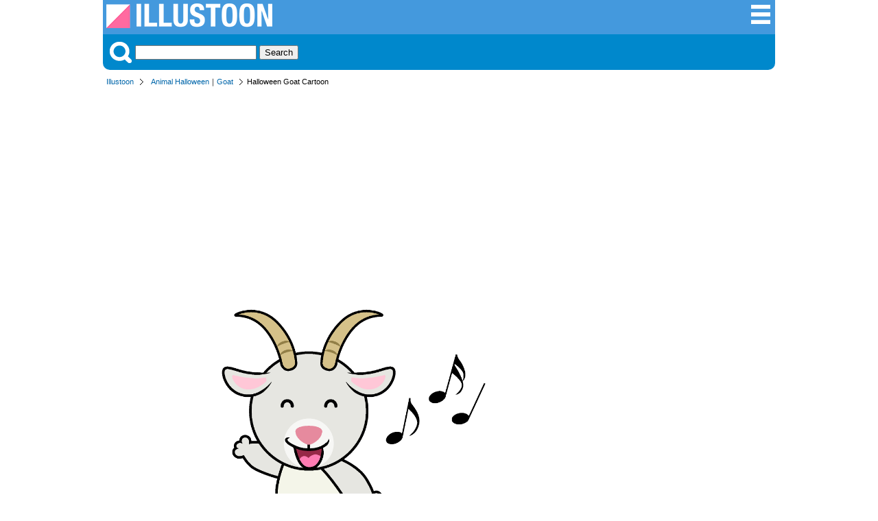

--- FILE ---
content_type: text/html; charset=UTF-8
request_url: https://illustoon.com/?id=6938
body_size: 5355
content:
<!DOCTYPE html>

<html lang="en">
<head>
	<meta charset="UTF-8">
<title>Halloween Goat Cartoon Free PNG Image｜Illustoon</title><meta name="description" content="This is a cartoon animal free image that draws a cute goat for Halloween." /><meta property="fb:app_id" content="777058989320931" /><meta property="og:type" content="website" /><meta property="og:url" content="https://illustoon.com/?id=6938" /><meta property="og:title" content="Halloween Goat Cartoon Free Pictures｜Illustoon" /><meta property="og:image" content="https://illustoon.com/photo/6938.png" /><meta property="og:description" content="This is a cartoon animal free image that draws a cute goat for Halloween." /><meta name="twitter:card" content="summary_large_image" /><meta name="twitter:site" content="@Dakson" /><meta name="twitter:creator" content="@Dakson" /><meta property="og:image" content="https://illustoon.com/photo/6938.png" />	<meta name="viewport" content="width=device-width, initial-scale=1">
	<link rel="shortcut icon" href="favicon.ico" >
	<link rel="apple-touch-icon" href="/img/illustoon_sm.png" />
	<link rel="stylesheet" href="css/ii.css?v=0.0.2" type="text/css" />

	<script type="text/javascript" src="https://designalikie.com/common/js/jquery.js" defer></script>
    <script type="text/javascript" src="./js/download.js" defer></script>

	<!-- Google tag (gtag.js) -->
<script async src="https://www.googletagmanager.com/gtag/js?id=G-WNHX8MJ0ZN"></script>
<script>
  window.dataLayer = window.dataLayer || [];
  function gtag(){dataLayer.push(arguments);}
  gtag('js', new Date());

  gtag('config', 'G-WNHX8MJ0ZN');
</script>
	<script async src="//pagead2.googlesyndication.com/pagead/js/adsbygoogle.js"></script>
	<script>
	  (adsbygoogle = window.adsbygoogle || []).push({
	    google_ad_client: "ca-pub-6142680953319191",
	    enable_page_level_ads: true
	  });
	</script>
</head>

<body>
<div id="fb-root"></div>
<script>(function(d, s, id) {
  var js, fjs = d.getElementsByTagName(s)[0];
  if (d.getElementById(id)) return;
  js = d.createElement(s); js.id = id;
  js.src = 'https://connect.facebook.net/en_US/sdk.js#xfbml=1&version=v3.2&appId=777058989320931&autoLogAppEvents=1';
  fjs.parentNode.insertBefore(js, fjs);
}(document, 'script', 'facebook-jssdk'));</script>

<div class="container">
<div class="header">
	<div class="logo-block">
		<a title="Illustoon" href="/"><img alt="Illustoon" src="/img/system_logo.png" width="242" height="36" /></a>
	</div>
	<div class="menu-block">
		<ul>
			<li><a title="Clip Art Categorys" href="/cat/"><img alt="Clip Art Categorys" src="/img/btn_sch_menu.png" width="32" height="32" /></a></li>
		</ul>
	</div>
</div>
<!-- / headerArea --><div class="menu">
	<div class="search-block">
		<img src="/img/btn_sch_keyword.png" alt="Picture Search" style="vertical-align:bottom;margin:0 5px 0 0;" />
		<form method="post" action="/search.php">
		<input type="text" name="keywords">
		<input type="submit" value="Search">
		</form>
	</div>
</div>
<!-- / menu --><div class="pankuz-block">
<ul><li><a href="/">Illustoon</a></li><li><a href="./?gp=Animal Halloween">Animal Halloween</a>｜<a href="./?tag=Goat">Goat</a></li><li class="last">Halloween Goat Cartoon</li></ul></div>
<div class="main-area">
<div class="detail-block">
<div class="photo-box"><a href="./?dl=6938"  rel="nofollow"><img class="photo" alt="Halloween Goat" src="./photo/6938.png" width="540" /></a><p><a href="./?dl=6938"  rel="nofollow"><img id="btn_download" name="6938" alt="PNG Image for Free Download" src="./img/btn_download.png" width="180" height="30" /></a></p><p>Above this button is a download button for "Transparent Background (PNG)" or "High Resolution".</p><div class="like-block"><ul><li><div class="fb-like" data-href="https://illustoon.com/?id=6938" data-layout="button_count" data-action="like" data-show-faces="false" data-share="true"></div></li><li><a href="https://twitter.com/share" class="twitter-share-button" data-count="horizontal">Tweet</a><script type="text/javascript" src="//platform.twitter.com/widgets.js" charset="utf-8"></script></li></ul></div></div><div class="photo-info-box"><div class="banner_block">
		<script async src="//pagead2.googlesyndication.com/pagead/js/adsbygoogle.js"></script>
		<!-- dakIMG IMGTEXT336 -->
		<ins class="adsbygoogle"
		     style="display:inline-block;width:336px;height:280px"
		     data-ad-client="ca-pub-6142680953319191"
		     data-ad-slot="7039677708"></ins>
		<script>
		(adsbygoogle = window.adsbygoogle || []).push({});
		</script>
		</div><h1>Free Halloween Goat Cartoon PNG Image</h1><p>This is a cartoon animal free image that draws a cute goat for Halloween.</p><dl><dt>Category</dt><dd><a href="./?gp=Animal Halloween">Animal Halloween</a>／<a href="./?tag=Goat">Goat</a></dd><dt>PicID</dt><dd>6938-3-8</dd></dl><div class="fb-page" data-href="https://www.facebook.com/Illustoon-312631096260438" data-tabs="timeline" data-width="336" data-height="300" data-small-header="true" data-adapt-container-width="true" data-hide-cover="false" data-show-facepile="false"><blockquote cite="https://www.facebook.com/Illustoon-312631096260438" class="fb-xfbml-parse-ignore"><a href="https://www.facebook.com/Illustoon-312631096260438">Illustoon</a></blockquote></div></div></div>
<!-- / detail-block -->
</div>
<!-- / main-area -->

<div class="content-wrapper">
<aside class="sidebar">
	<nav class="navigation">
		<h3>Clip Art</h3>
		<dl class="keywordBox">

			<dt>Seasonal Events</dt>
			<dd>📅 <a title="Calendar" href="/?gp=Calendar">Calendar</a></dd>
			<dd>🎅 <a title="Christmas Clipart" href="/?gp=Christmas">Christmas</a></dd>
			<dd>🎃 <a title="Halloween Clipart" href="/?gp=Halloween">Halloween</a></dd>
			<dd>🦃 <a title="Thanksgiving Clipart" href="/?gp=Thanksgiving">Thanksgiving</a></dd>
			<dd>💘 <a title="Valentine Day Clipart" href="/?gp=Valentine">Valentine</a></dd>
			<dd>🎂 <a title="Birthday Clipart" href="/?gp=birthday">Birthday</a></dd>
			<dd>🎉 <a title="Happy New Year" href="/?tag=New Year">New Year</a></dd>
			<dd>🌸 <a title="Spring Clipart" href="/?gp=Spring">Spring</a></dd>
			<dd>🏖️ <a title="Summer Clipart" href="/?gp=Summer">Summer</a></dd>
			<dd>🍁 <a title="Fall Clipart" href="/?gp=Fall">Fall</a></dd>
			<dd>❄️ <a title="Winter Clipart" href="/?gp=Winter">Winter</a></dd>
			
			<dt>🌍 <a title="Nature Clipart" href="/?gp=Nature">Nature</a></dt>
			<dt>🌼 <a title="Flower Clipart" href="/?gp=Flower">Flower</a></dt>
			<dt>🍀 <a title="Plant Clipart" href="/?gp=Plant">Plants</a></dt>
			<dt>⛅️ <a title="Weather Clipart" href="/?gp=Weather">Weather</a></dt>
			
			<dt>🦁 <a title="Animal Picter" href="/?gp=Animal">Animals</a></dt>
			<dd class="emoji">
				<a title="Dog Clipart" href="/?tag=Dog">🐶</a>
				<a title="Cat Clipart" href="/?gp=Cat">🐱</a>
				<a title="Pig Clipart" href="/?tag=Pig">🐷</a>
				<a title="Cow Clipart" href="/?tag=Cow">🐮</a>
				<a title="Horse Clipart" href="/?tag=Horse">🐴</a>
			</dd>
			<dt>🦜 <a title="Bird Clipart" href="/?gp=Bird">Birds</a></dt>
			<dd class="emoji">
				<a title="Owl Clipart" href="/?tag=Owl">🦉</a>
				<a title="Chicken Clipart" href="/?tag=Chicken">🐔</a>
				<a title="Chick Clipart" href="/?tag=Chick">🐤</a>
				<a title="Penguin Clipart" href="/?tag=Penguin">🐧</a>
				<a title="Dove Clipart" href="/?tag=Dove">🕊️</a>
			</dd>
			<dt>🐬 <a title="Sea Animal Clipart" href="/?gp=sea animal">Sea Animals</a></dt>
			<dd class="emoji">
				<a title="Fish Clipart" href="/?tag=Fish">🐟</a>
				<a title="Crab Clipart" href="/?tag=Crab">🦀</a>
				<a title="Whale Clipart" href="/?tag=Whale">🐳</a>
				<a title="Dolphin Clipart" href="/?tag=Dolphin">🐬</a>
				<a title="Shark Clipart" href="/?tag=Shark">🦈</a>
			</dd>
			<dt>🐝 <a title="Insect Clipart" href="/?gp=Insect">Bugs</a></dt>
			
			<dt>🍔 <a title="Food Clipart" href="/?gp=Food">Foods</a></dt>
			<dt>🍩 <a title="Sweets Clipart" href="/?gp=Sweets">Sweets / Candy</a></dt>
			<dt>🍺 <a title="Drink Clipart" href="/?gp=Drink">Drinks</a></dt>

			<dt>🍎 <a title="Fruit Clipart" href="/?gp=Fruit">Fruits</a></dt>
			<dt>🥕 <a title="Vegetable Clipart" href="/?gp=Vegetable">Vegetables</a></dt>
			
			<dt>🚗 <a title="Vehicles" href="/?gp=Vehicle">Vehicles</a></dt>
			<dt>✈️ <a title="Plane" href="/?gp=Flying">Plane</a></dt>
			<dt>🛳️ <a title="Ship" href="/?gp=Ship">Ship</a></dt>
			
			<dt><a title="Family Clipart" href="/?gp=Family">Family</a></dt>
			<dd class="emoji">
				<a title="Baby Clipart" href="/?tag=Baby">👶</a>
				<a title="Girl Clipart" href="/?tag=Girl">👧</a>
				<a title="Boy Clipart" href="/?tag=Boy">🧒</a>
				<a title="Mother Clipart" href="/?tag=Mother">👩‍🦰</a>
				<a title="Father Clipart" href="/?tag=Father">👱‍♂️</a>
			</dd>

			<dt>🏫 <a title="Education Clip Art" href="/?gp=Education">Education</a></dt>
			<dt>✏️ <a title="Stationery Clip Art" href="/?gp=Stationery">Stationery</a></dt>

			<dt>🏃‍♂️ <a title="Sports Clipart" href="/?gp=Sports">Sports</a></dt>
			<dd class="emoji">
				<a title="Soccer Clipart" href="/?gp=Soccer">⚽</a>
				<a title="Basketball Clipart" href="/?tag=Basketball">🏀</a>
				<a title="Baseball Clipart" href="/?gp=Baseball">⚾</a>
				<a title="Volleyball Clipart" href="/?tag=Volleyball">🏐</a>
				<a title="Tennis Clipart" href="/?tag=Tennis">🎾</a>
			</dd>

			<dt>🎵 <a title="Music Clipart" href="/?gp=Music">Music</a></dt>

			<dt>👨‍💼 <a title="Business Clip Art" href="/?gp=Business">Business</a></dt>

			<dt>🏥 <a title="Medical Clip Art" href="/?gp=Medical">Medical</a></dt>
			<dt>🖐️ <a title="Body Parts Clip Art" href="/?gp=Human">Body Parts</a></dt>

			<dt>📺 <a title="Products Clip Art" href="/?gp=Product">Products</a></dt>
	
			<dt>❤️ <a title="Icon" href="/?gp=Icon">Icon</a> | <a title="Symbol" href="/?gp=Symbol">Symbol</a></dt>
			<dt>🇺🇸 <a title="National Flag Clip Art" href="/?gp=Flag">National Flag</a></dt>

			<dt>Explore More</dt>
			<dd><a title="Border Clipart" href="/?gp=Border">Border</a></dd>
			<dd><a title="Wallpaper" href="/?gp=Wallpaper">Wallpaper</a></dd>
			<dd><a title="Map Clipart" href="/?gp=Map">Map</a></dd>
			<dd><a title="Sign" href="/?gp=Sign">Sign</a></dd>
			<dd><a title="Pictogram" href="/?gp=Pictogram">Pictogram</a></dd>
		</dl>
	</nav>
</aside>
<!-- / sidebar --><div class="main-area2">
<h2>Free Goat Clipart and Graphic Designs</h2><ul class="image_list"><li><p><a href="?id=12991"><img alt="Cute Goat" class="photo" alt="" src="./photo/thum/12991.png" width="180" height="180" name="12991" /></a></p><h3>Cute Goat</h3></li><li><p><a href="?id=12990"><img alt="Goat" class="photo" alt="" src="./photo/thum/12990.png" width="180" height="180" name="12990" /></a></p><h3>Goat</h3></li><li><p><a href="?id=12989"><img alt="Goat" class="photo" alt="" src="./photo/thum/12989.png" width="180" height="180" name="12989" /></a></p><h3>Goat</h3></li><li><p><a href="?id=6901"><img alt="Cute Goat" class="photo" alt="" src="./photo/thum/6901.png" width="180" height="180" name="6901" /></a></p><h3>Cute Goat</h3></li><li><p><a href="?id=12982"><img alt="Goat" class="photo" alt="" src="./photo/thum/12982.png" width="180" height="180" name="12982" /></a></p><h3>Goat</h3></li><li><p><a href="?id=12995"><img alt="Cute Goat" class="photo" alt="" src="./photo/thum/12995.png" width="180" height="180" name="12995" /></a></p><h3>Cute Goat</h3></li><li><p><a href="?id=6479"><img alt="Cute Goat" class="photo" alt="" src="./photo/thum/6479.png" width="180" height="180" name="6479" /></a></p><h3>Cute Goat</h3></li><li><p><a href="?id=6929"><img alt="Sleeping Goat" class="photo" alt="" src="./photo/thum/6929.png" width="180" height="180" name="6929" /></a></p><h3>Sleeping Goat</h3></li><li><p><a href="?id=12987"><img alt="Eating Goat" class="photo" alt="" src="./photo/thum/12987.png" width="180" height="180" name="12987" /></a></p><h3>Eating Goat</h3></li><li><p><a href="?id=12994"><img alt="Cute Goat Eating" class="photo" alt="" src="./photo/thum/12994.png" width="180" height="180" name="12994" /></a></p><h3>Cute Goat Eating</h3></li><li><p><a href="?id=6919"><img alt="Sad Goat" class="photo" alt="" src="./photo/thum/6919.png" width="180" height="180" name="6919" /></a></p><h3>Sad Goat</h3></li><li><p><a href="?id=12981"><img alt="Billy Goat" class="photo" alt="" src="./photo/thum/12981.png" width="180" height="180" name="12981" /></a></p><h3>Billy Goat</h3></li><li><p><a href="?id=13020"><img alt="Goat and Kid" class="photo" alt="" src="./photo/thum/13020.png" width="180" height="180" name="13020" /></a></p><h3>Goat and Kid</h3></li><li><p><a href="?id=12988"><img alt="Brown Goat" class="photo" alt="" src="./photo/thum/12988.png" width="180" height="180" name="12988" /></a></p><h3>Brown Goat</h3></li><li><p><a href="?id=12992"><img alt="Cute Goat Smiling" class="photo" alt="" src="./photo/thum/12992.png" width="180" height="180" name="12992" /></a></p><h3>Cute Goat Smiling</h3></li><li><p><a href="?id=6923"><img alt="Speaking Goat" class="photo" alt="" src="./photo/thum/6923.png" width="180" height="180" name="6923" /></a></p><h3>Speaking Goat</h3></li><li><p><a href="?id=6909"><img alt="Dancing Goat" class="photo" alt="" src="./photo/thum/6909.png" width="180" height="180" name="6909" /></a></p><h3>Dancing Goat</h3></li><li><p><a href="?id=6914"><img alt="Excited Goat" class="photo" alt="" src="./photo/thum/6914.png" width="180" height="180" name="6914" /></a></p><h3>Excited Goat</h3></li><li><p><a href="?id=6916"><img alt="Tired Goat" class="photo" alt="" src="./photo/thum/6916.png" width="180" height="180" name="6916" /></a></p><h3>Tired Goat</h3></li><li><p><a href="?id=6911"><img alt="Thumbs up Goat" class="photo" alt="" src="./photo/thum/6911.png" width="180" height="180" name="6911" /></a></p><h3>Thumbs up Goat</h3></li><li><p><a href="?id=6918"><img alt="Scared Goat" class="photo" alt="" src="./photo/thum/6918.png" width="180" height="180" name="6918" /></a></p><h3>Scared Goat</h3></li><li><p><a href="?id=6915"><img alt="Angry Goat" class="photo" alt="" src="./photo/thum/6915.png" width="180" height="180" name="6915" /></a></p><h3>Angry Goat</h3></li><li><p><a href="?id=6933"><img alt="Birthday Goat" class="photo" alt="" src="./photo/thum/6933.png" width="180" height="180" name="6933" /></a></p><h3>Birthday Goat</h3></li><li><p><a href="?id=13003"><img alt="Goat Looking" class="photo" alt="" src="./photo/thum/13003.png" width="180" height="180" name="13003" /></a></p><h3>Goat Looking</h3></li><li><p><a href="?id=6910"><img alt="Cheering Goat" class="photo" alt="" src="./photo/thum/6910.png" width="180" height="180" name="6910" /></a></p><h3>Cheering Goat</h3></li><li><p><a href="?id=6921"><img alt="Thinking Goat" class="photo" alt="" src="./photo/thum/6921.png" width="180" height="180" name="6921" /></a></p><h3>Thinking Goat</h3></li><li><p><a href="?id=6925"><img alt="Guide Goat" class="photo" alt="" src="./photo/thum/6925.png" width="180" height="180" name="6925" /></a></p><h3>Guide Goat</h3></li><li><p><a href="?id=6927"><img alt="Thank You Goat" class="photo" alt="" src="./photo/thum/6927.png" width="180" height="180" name="6927" /></a></p><h3>Thank You Goat</h3></li><li><p><a href="?id=6937"><img alt="Love Goat" class="photo" alt="" src="./photo/thum/6937.png" width="180" height="180" name="6937" /></a></p><h3>Love Goat</h3></li><li><p><a href="?id=12996"><img alt="Cute Billy Goat" class="photo" alt="" src="./photo/thum/12996.png" width="180" height="180" name="12996" /></a></p><h3>Cute Billy Goat</h3></li><li><p><a href="?id=13000"><img alt="Cute Goat" class="photo" alt="" src="./photo/thum/13000.png" width="180" height="180" name="13000" /></a></p><h3>Cute Goat</h3></li><li><p><a href="?id=13004"><img alt="Goat" class="photo" alt="" src="./photo/thum/13004.png" width="180" height="180" name="13004" /></a></p><h3>Goat</h3></li><li><p><a href="?id=13001"><img alt="Goat Side" class="photo" alt="" src="./photo/thum/13001.png" width="180" height="180" name="13001" /></a></p><h3>Goat Side</h3></li><li><p><a href="?id=6902"><img alt="Laughing Goat" class="photo" alt="" src="./photo/thum/6902.png" width="180" height="180" name="6902" /></a></p><h3>Laughing Goat</h3></li><li><p><a href="?id=6913"><img alt="Pointing Goat" class="photo" alt="" src="./photo/thum/6913.png" width="180" height="180" name="6913" /></a></p><h3>Pointing Goat</h3></li><li><p><a href="?id=6926"><img alt="Happy Goat" class="photo" alt="" src="./photo/thum/6926.png" width="180" height="180" name="6926" /></a></p><h3>Happy Goat</h3></li><li><p><a href="?id=6936"><img alt="Kissing Goat" class="photo" alt="" src="./photo/thum/6936.png" width="180" height="180" name="6936" /></a></p><h3>Kissing Goat</h3></li><li><p><a href="?id=12985"><img alt="Baby Goat" class="photo" alt="" src="./photo/thum/12985.png" width="180" height="180" name="12985" /></a></p><h3>Baby Goat</h3></li><li><p><a href="?id=6908"><img alt="Singing Goat" class="photo" alt="" src="./photo/thum/6908.png" width="180" height="180" name="6908" /></a></p><h3>Singing Goat</h3></li><li><p><a href="?id=6917"><img alt="Depressed Goat" class="photo" alt="" src="./photo/thum/6917.png" width="180" height="180" name="6917" /></a></p><h3>Depressed Goat</h3></li><li><p><a href="?id=12986"><img alt="Walking Goat" class="photo" alt="" src="./photo/thum/12986.png" width="180" height="180" name="12986" /></a></p><h3>Walking Goat</h3></li><li><p><a href="?id=13007"><img alt="Goat Running" class="photo" alt="" src="./photo/thum/13007.png" width="180" height="180" name="13007" /></a></p><h3>Goat Running</h3></li><li><p><a href="?id=13008"><img alt="Goat Jumping" class="photo" alt="" src="./photo/thum/13008.png" width="180" height="180" name="13008" /></a></p><h3>Goat Jumping</h3></li><li><p><a href="?id=13010"><img alt="Goat Smiling" class="photo" alt="" src="./photo/thum/13010.png" width="180" height="180" name="13010" /></a></p><h3>Goat Smiling</h3></li><li><p><a href="?id=6904"><img alt="Eatting Goat" class="photo" alt="" src="./photo/thum/6904.png" width="180" height="180" name="6904" /></a></p><h3>Eatting Goat</h3></li><li><p><a href="?id=6931"><img alt="Celebrate Goat" class="photo" alt="" src="./photo/thum/6931.png" width="180" height="180" name="6931" /></a></p><h3>Celebrate Goat</h3></li><li><p><a href="?id=6934"><img alt="Party Goat" class="photo" alt="" src="./photo/thum/6934.png" width="180" height="180" name="6934" /></a></p><h3>Party Goat</h3></li><li><p><a href="?id=6935"><img alt="Gifting Goat" class="photo" alt="" src="./photo/thum/6935.png" width="180" height="180" name="6935" /></a></p><h3>Gifting Goat</h3></li><li><p><a href="?id=12993"><img alt="Cute Goat Walking" class="photo" alt="" src="./photo/thum/12993.png" width="180" height="180" name="12993" /></a></p><h3>Cute Goat Walking</h3></li><li><p><a href="?id=13019"><img alt="Mother Goat and Kid" class="photo" alt="" src="./photo/thum/13019.png" width="180" height="180" name="13019" /></a></p><h3>Mother Goat and Kid</h3></li><li><p><a href="?id=6903"><img alt="Grinning Goat" class="photo" alt="" src="./photo/thum/6903.png" width="180" height="180" name="6903" /></a></p><h3>Grinning Goat</h3></li><li><p><a href="?id=6905"><img alt="Jumping Goat" class="photo" alt="" src="./photo/thum/6905.png" width="180" height="180" name="6905" /></a></p><h3>Jumping Goat</h3></li><li><p><a href="?id=6907"><img alt="Running Goat" class="photo" alt="" src="./photo/thum/6907.png" width="180" height="180" name="6907" /></a></p><h3>Running Goat</h3></li><li><p><a href="?id=6912"><img alt="Confident Goat" class="photo" alt="" src="./photo/thum/6912.png" width="180" height="180" name="6912" /></a></p><h3>Confident Goat</h3></li><li><p><a href="?id=6924"><img alt="Presentation Goat" class="photo" alt="" src="./photo/thum/6924.png" width="180" height="180" name="6924" /></a></p><h3>Presentation Goat</h3></li><li><p><a href="?id=6930"><img alt="Motivation Goat" class="photo" alt="" src="./photo/thum/6930.png" width="180" height="180" name="6930" /></a></p><h3>Motivation Goat</h3></li><li><p><a href="?id=6932"><img alt="Present Goat" class="photo" alt="" src="./photo/thum/6932.png" width="180" height="180" name="6932" /></a></p><h3>Present Goat</h3></li><li><p><a href="?id=12983"><img alt="Nanny Goat" class="photo" alt="" src="./photo/thum/12983.png" width="180" height="180" name="12983" /></a></p><h3>Nanny Goat</h3></li><li><p><a href="?id=12984"><img alt="Young Goat" class="photo" alt="" src="./photo/thum/12984.png" width="180" height="180" name="12984" /></a></p><h3>Young Goat</h3></li></ul><h2>Free Animal Halloween Clipart and Graphic Designs</h2><ul class="image_list"><li><p><a href="?id=6618"><img alt="Halloween Koala" class="photo" alt="Halloween Koala" src="./photo/thum/6618.png" width="180" height="180" class="6618" /></a></p><h3>Halloween Koala</h3></li><li><p><a href="?id=6898"><img alt="Halloween Wolf" class="photo" alt="Halloween Wolf" src="./photo/thum/6898.png" width="180" height="180" class="6898" /></a></p><h3>Halloween Wolf</h3></li><li><p><a href="?id=7018"><img alt="Halloween Sloth" class="photo" alt="Halloween Sloth" src="./photo/thum/7018.png" width="180" height="180" class="7018" /></a></p><h3>Halloween Sloth</h3></li><li><p><a href="?id=7058"><img alt="Halloween Hamster" class="photo" alt="Halloween Hamster" src="./photo/thum/7058.png" width="180" height="180" class="7058" /></a></p><h3>Halloween Hamster</h3></li><li><p><a href="?id=7138"><img alt="Halloween Cheetah" class="photo" alt="Halloween Cheetah" src="./photo/thum/7138.png" width="180" height="180" class="7138" /></a></p><h3>Halloween Cheetah</h3></li><li><p><a href="?id=6658"><img alt="Halloween Zebra" class="photo" alt="Halloween Zebra" src="./photo/thum/6658.png" width="180" height="180" class="6658" /></a></p><h3>Halloween Zebra</h3></li><li><p><a href="?id=6698"><img alt="Halloween Hippo" class="photo" alt="Halloween Hippo" src="./photo/thum/6698.png" width="180" height="180" class="6698" /></a></p><h3>Halloween Hippo</h3></li><li><p><a href="?id=6738"><img alt="Halloween Rhino" class="photo" alt="Halloween Rhino" src="./photo/thum/6738.png" width="180" height="180" class="6738" /></a></p><h3>Halloween Rhino</h3></li><li><p><a href="?id=6858"><img alt="Halloween Kangaroo" class="photo" alt="Halloween Kangaroo" src="./photo/thum/6858.png" width="180" height="180" class="6858" /></a></p><h3>Halloween Kangaroo</h3></li><li><p><a href="?id=7098"><img alt="Halloween Hedgehog" class="photo" alt="Halloween Hedgehog" src="./photo/thum/7098.png" width="180" height="180" class="7098" /></a></p><h3>Halloween Hedgehog</h3></li><li><p><a href="?id=6778"><img alt="Halloween Gorilla" class="photo" alt="Halloween Gorilla" src="./photo/thum/6778.png" width="180" height="180" class="6778" /></a></p><h3>Halloween Gorilla</h3></li><li><p><a href="?id=6818"><img alt="Halloween Camel" class="photo" alt="Halloween Camel" src="./photo/thum/6818.png" width="180" height="180" class="6818" /></a></p><h3>Halloween Camel</h3></li><li><p><a href="?id=6978"><img alt="Halloween Donkey" class="photo" alt="Halloween Donkey" src="./photo/thum/6978.png" width="180" height="180" class="6978" /></a></p><h3>Halloween Donkey</h3></li></ul><div class="message-block">
			<p>We couldn't find any matching images. Please try searching with a single keyword for better results.</p>
			</div></div></div>
<!-- / main-area2 -->
</div>
<!-- / content-wrapper -->
<div class="footer-back">
	<div class="footer">
		<ul>
			<li><a href="/es/?id=6938">Espanol</a></li>			<li><a href="/sitemap/">Sitemap</a></li>
			<li><a href="/help.php" rel="nofollow">Help/Rule</a></li>
		</ul>
		<div class="copyright-block">
			<p>Copyright DESIGNALIKIE, Limited. All Rights Reserved.</p>
		</div>
	</div>
	<!-- / footer -->
</div>
<!-- / footer-back -->
</div>
<!-- / container -->

</body>
</html>


--- FILE ---
content_type: text/html; charset=utf-8
request_url: https://www.google.com/recaptcha/api2/aframe
body_size: 266
content:
<!DOCTYPE HTML><html><head><meta http-equiv="content-type" content="text/html; charset=UTF-8"></head><body><script nonce="yL-i4eDbxcnTmWdx_shKvQ">/** Anti-fraud and anti-abuse applications only. See google.com/recaptcha */ try{var clients={'sodar':'https://pagead2.googlesyndication.com/pagead/sodar?'};window.addEventListener("message",function(a){try{if(a.source===window.parent){var b=JSON.parse(a.data);var c=clients[b['id']];if(c){var d=document.createElement('img');d.src=c+b['params']+'&rc='+(localStorage.getItem("rc::a")?sessionStorage.getItem("rc::b"):"");window.document.body.appendChild(d);sessionStorage.setItem("rc::e",parseInt(sessionStorage.getItem("rc::e")||0)+1);localStorage.setItem("rc::h",'1768974851254');}}}catch(b){}});window.parent.postMessage("_grecaptcha_ready", "*");}catch(b){}</script></body></html>